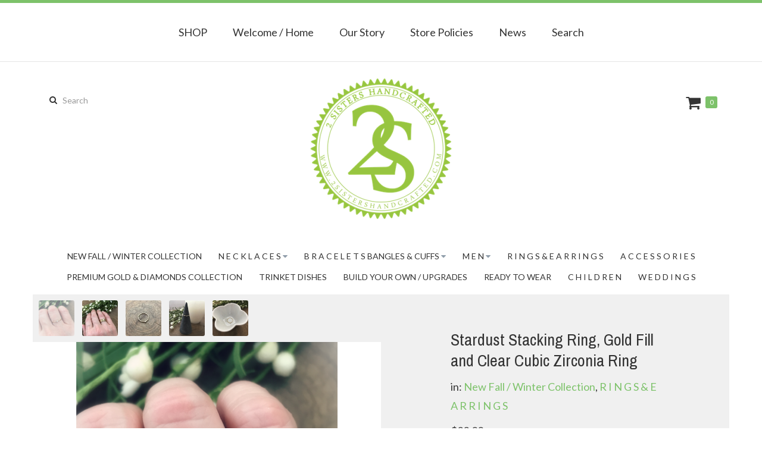

--- FILE ---
content_type: text/html; charset=utf-8
request_url: https://www.2sistershandcrafted.com/product/stardust-stacking-ring-gold-fill-and-clear-cubic-zirconia-ring
body_size: 8141
content:
<!DOCTYPE html PUBLIC "-//W3C//DTD XHTML 1.0 Strict//EN" "http://www.w3.org/TR/xhtml1/DTD/xhtml1-strict.dtd">
<html xmlns="http://www.w3.org/1999/xhtml" xml:lang="en" lang="en" dir="ltr">

  <head>
<meta http-equiv="Content-Type" content="text/html; charset=utf-8" />
    <title>Stardust Stacking Ring, Gold Fill and Clear Cubic Zirconia Ring | 2 Sisters Handcrafted</title>
    
<link rel="shortcut icon" href="/sites/2sistershandcrafted.indiemade.com/files/favicon.ico" type="image/x-icon" />
<meta name="keywords" content="personalized jewelry,men's jewelry,gift for her,gift for him,meaningful jewelry,sterling silver,gold jewelry,hand stamped jewelry,custom message,boyfriend gift,girlfriend gift,classic style jewelry,elegant jewelry,heirloom jewelry,rustic jewelry,boho jewelry,Canadian jewellery,personalized necklace,personalized bracelet,earrings,alternative engagement ring,skinny stacking ring,skinny gold ring,dainty gold ring,dainty stacking ring,gold stacking ring,gold and crystal ring,cubic zirconia ring,anniversary gift,stacking ring set,2 Sisters Handcrafted,gold fill ring,inexpensive engagement ring,promise ring,ring,New Fall / Winter Collection,R I N G S  &amp;  E A R R I N G S" />
<meta name="description" content="It reminds me of stardust! The Stardust Ring is a shimmery and dainty stacking ring with a 14k gold fill band and a faceted clear CZ Cubic Zirconia stone. Although this piece is perfectly perfect all on it's own, it shines in a set of rings all stacked together." />
<link rel="canonical" href="https://www.2sistershandcrafted.com/product/stardust-stacking-ring-gold-fill-and-clear-cubic-zirconia-ring" />
<meta property="og:title" content="Stardust Stacking Ring, Gold Fill and Clear Cubic Zirconia Ring" />
<meta property="og:type" content="product" />
<meta property="og:site_name" content="2 Sisters Handcrafted" />
<meta property="og:url" content="https://www.2sistershandcrafted.com/product/stardust-stacking-ring-gold-fill-and-clear-cubic-zirconia-ring" />
<meta property="og:image" content="https://www.2sistershandcrafted.com/sites/2sistershandcrafted.indiemade.com/files/imagecache/im_clientsite_og_image/stardust_ring.png" />
<meta property="og:image:width" content="1000" />
<meta property="og:image:height" content="750" />
<meta property="product:name" content="Stardust Stacking Ring, Gold Fill and Clear Cubic Zirconia Ring" />
<meta property="product:brand" content="2 Sisters Handcrafted" />
<meta property="product:image" content="https://www.2sistershandcrafted.com/sites/2sistershandcrafted.indiemade.com/files/imagecache/im_clientsite_og_image/stardust_ring.png" />
<meta property="product:availability" content="in stock" />
<meta property="product:condition" content="new" />
<meta property="product:price:amount" content="22.00" />
<meta property="product:price:currency" content="USD" />
<meta property="product:retailer_item_id" content="R-34" />
<meta property="product:sku" content="R-34" />
<meta property="og:description" content="It reminds me of stardust! The Stardust Ring is a shimmery and dainty stacking ring with a 14k gold fill band and a faceted clear CZ Cubic Zirconia stone. Although this piece is perfectly perfect all on it's own, it shines in a set of rings all stacked together." />
<!-- wec102.indiemade.com -->
<meta name="viewport" content="width=device-width, initial-scale=1" />
    <meta name="HandheldFriendly" content="True" />
    <meta name="MobileOptimized" content="320" />
    <meta name="apple-mobile-web-app-capable" content="yes" />
    <meta http-equiv="cleartype" content="on" />
<link type="text/css" rel="stylesheet" media="all" href="//maxcdn.bootstrapcdn.com/font-awesome/4.6.3/css/font-awesome.min.css" />
    <link type="text/css" rel="stylesheet" media="all" href="/sites/2sistershandcrafted.indiemade.com/files/css/css_a36ed57f8803bb67e867bc7dff364d07.css" />
<link type="text/css" rel="stylesheet" media="all" href="/sites/2sistershandcrafted.indiemade.com/files/designkit/designkit-onyx.css?Q" />


<style>
#search-block-form .container-inline .input-group {
 z-index: 0 !important;
}
</style>    <script type="text/javascript" src="/sites/2sistershandcrafted.indiemade.com/files/js/js_f40aa01fad941ce6d471803f73b0146a.js"></script>
<script type="text/javascript">
<!--//--><![CDATA[//><!--
jQuery.extend(Drupal.settings, { "basePath": "\u002F", "fivestar": { "titleUser": "Your rating: ", "titleAverage": "Average: ", "feedbackSavingVote": "Saving your vote...", "feedbackVoteSaved": "Your vote has been saved.", "feedbackDeletingVote": "Deleting your vote...", "feedbackVoteDeleted": "Your vote has been deleted." }, "lightbox2": { "rtl": 0, "file_path": "\u002F(\u005Cw\u005Cw\u002F)sites\u002F2sistershandcrafted.indiemade.com\u002Ffiles", "default_image": "\u002Fsites\u002Fall\u002Fmodules\u002Flightbox2\u002Fimages\u002Fbrokenimage.jpg", "border_size": 10, "font_color": "000", "box_color": "fff", "top_position": "", "overlay_opacity": "0.8", "overlay_color": "000", "disable_close_click": true, "resize_sequence": 0, "resize_speed": 400, "fade_in_speed": 400, "slide_down_speed": 600, "use_alt_layout": false, "disable_resize": 0, "disable_zoom": false, "force_show_nav": false, "show_caption": true, "loop_items": false, "node_link_text": "View Image Details", "node_link_target": false, "image_count": "Image !current of !total", "video_count": "Video !current of !total", "page_count": "Page !current of !total", "lite_press_x_close": "press \u003Ca href=\u0022#\u0022 onclick=\u0022hideLightbox(); return FALSE;\u0022\u003E\u003Ckbd\u003Ex\u003C\u002Fkbd\u003E\u003C\u002Fa\u003E to close", "download_link_text": "", "enable_login": false, "enable_contact": false, "keys_close": "c x 27", "keys_previous": "p 37", "keys_next": "n 39", "keys_zoom": "z", "keys_play_pause": "32", "display_image_size": "original", "image_node_sizes": "()", "trigger_lightbox_classes": "", "trigger_lightbox_group_classes": "", "trigger_slideshow_classes": "", "trigger_lightframe_classes": "", "trigger_lightframe_group_classes": "", "custom_class_handler": 0, "custom_trigger_classes": "", "disable_for_gallery_lists": true, "disable_for_acidfree_gallery_lists": true, "enable_acidfree_videos": true, "slideshow_interval": 5000, "slideshow_automatic_start": true, "slideshow_automatic_exit": true, "show_play_pause": true, "pause_on_next_click": false, "pause_on_previous_click": true, "loop_slides": false, "iframe_width": 600, "iframe_height": 400, "iframe_border": 1, "enable_video": false }, "uc_out_of_stock": { "path": "\u002Fuc_out_of_stock\u002Fquery", "throbber": 0, "instock": 0, "msg": "\u003Cp\u003ESold Out\u003C\u002Fp\u003E\u000A" }, "attributes": { "290": { "aid": "290", "name": "Stacker ring size", "default_label": "Stacker ring size", "default_ordering": "0", "default_required": "1", "default_display": "2", "description": "Choose a size for a custom fit", "label": "Stacker ring size", "default_option": "", "required": "1", "ordering": "0", "display": "2", "nid": "1705", "options": { "727": { "nid": "1705", "oid": "727", "cost": "0.00000", "price": "0.00000", "weight": "0", "ordering": "0", "name": "5", "aid": "290" }, "728": { "nid": "1705", "oid": "728", "cost": "0.00000", "price": "0.00000", "weight": "0", "ordering": "0", "name": "6", "aid": "290" }, "729": { "nid": "1705", "oid": "729", "cost": "0.00000", "price": "0.00000", "weight": "0", "ordering": "0", "name": "7", "aid": "290" }, "730": { "nid": "1705", "oid": "730", "cost": "0.00000", "price": "0.00000", "weight": "0", "ordering": "0", "name": "8", "aid": "290" } } } }, "uc_currency_sign": "$", "uc_currency_prec": 2, "googleanalytics": { "trackOutbound": 1, "trackMailto": 1, "trackDownload": 1, "trackDownloadExtensions": "7z|aac|arc|arj|asf|asx|avi|bin|csv|doc(x|m)?|dot(x|m)?|exe|flv|gif|gz|gzip|hqx|jar|jpe?g|js|mp(2|3|4|e?g)|mov(ie)?|msi|msp|pdf|phps|png|ppt(x|m)?|pot(x|m)?|pps(x|m)?|ppam|sld(x|m)?|thmx|qtm?|ra(m|r)?|sea|sit|tar|tgz|torrent|txt|wav|wma|wmv|wpd|xls(x|m|b)?|xlt(x|m)|xlam|xml|z|zip" } });
//--><!]]>
</script>
<script type="text/javascript">
<!--//--><![CDATA[//><!--
(function(i,s,o,g,r,a,m){i["GoogleAnalyticsObject"]=r;i[r]=i[r]||function(){(i[r].q=i[r].q||[]).push(arguments)},i[r].l=1*new Date();a=s.createElement(o),m=s.getElementsByTagName(o)[0];a.async=1;a.src=g;m.parentNode.insertBefore(a,m)})(window,document,"script","//www.google-analytics.com/analytics.js","ga");ga("create", "UA-32058912-1", { "cookieDomain": "auto" });ga("set", "anonymizeIp", true);ga("send", "pageview");
//--><!]]>
</script>
<script type="text/javascript">
<!--//--><![CDATA[//><!--
if(top.frames.length > 0) top.location.href=self.location;
//--><!]]>
</script>
  </head>
  <body class="page not-front not-logged-in node-type-product no-sidebars designkit page-product-stardust-stacking-ring-gold-fill-and-clear-cubic-zirconia-ring section-product">

<!--  --><!--    <div id="skip-link"><a href="#main-menu">--><!--</a></div>-->
<!--  -->
  <div id="page-wrapper">
    <div id="page">

              <nav class="navbar navbar-default">
          <div class="container">
            <div class="row">
              <div class="navbar-header">
                <button type="button" class="navbar-toggle collapsed" data-toggle="collapse" data-target="#bs-example-navbar-collapse-1">
                  <span class="sr-only">Toggle navigation</span>
                  <div class="icon-bar icon-bar-top"></div>
                  <div class="icon-bar icon-bar-bottom"></div>
                </button>
              </div>
              <div class="collapse navbar-collapse" id="bs-example-navbar-collapse-1">
                <ul class="nav navbar-nav">
    <li><a href="/store" class="active">SHOP</a></li>
    <li><a href="/content/welcome-home">Welcome / Home</a></li>
    <li><a href="/content/our-story">Our Story</a></li>
    <li><a href="/content/store-policies">Store Policies</a></li>
    <li><a href="/news">News</a></li>
    <li><a href="/search">Search</a></li>
  </ul>
              </div>
            </div><!-- /.row -->
          </div><!-- /.container -->
        </nav><!-- /#nav -->
      
      <div id="header">
        <div class="container">
          <div class="row">
                          <a href="/" title="Home" rel="home" id="logo">
                <img alt="2 Sisters Handcrafted Banner" title="2 Sisters Handcrafted Home" width="240" src="https://www.2sistershandcrafted.com/sites/2sistershandcrafted.indiemade.com/files/imagecache/im_clientsite_logo/green_logo.png?th=onyx&amp;bg=FFFFFF&amp;st=&amp;fid=4704" id="logo-image"/>              </a>
            
            
            <form action="/product/stardust-stacking-ring-gold-fill-and-clear-cubic-zirconia-ring"  accept-charset="UTF-8" method="post" id="search-block-form">
<div><div class="container-inline">
  <div class="input-group"><span class="input-group-btn"><button type="submit" class="btn btn-default"><i class="fa fa-search" aria-hidden="true"></i></button></span><div class="form-group" id="edit-search-block-form-1-wrapper">
 <label for="edit-search-block-form-1">Search this site: </label>
 <input type="text" maxlength="128" name="search_block_form" id="edit-search-block-form-1" size="15" value="" title="Search" placeholder="Search" class="form-control" />
</div>
<input type="submit" name="op" id="edit-submit" value="Search"  class="form-submit btn btn-default" />
<input type="hidden" name="form_build_id" id="form-DG9EHNLw3UuUDi4b_uRBHPPqbF1DWuDOdXH-roiFfJo" value="form-DG9EHNLw3UuUDi4b_uRBHPPqbF1DWuDOdXH-roiFfJo"  />
<input type="hidden" name="form_id" id="edit-search-block-form" value="search_block_form"  />
</div></div>

</div></form>
<div id="cart">
  <span id="mini-cart"><a href="/cart" title="View Shopping Cart" class="fa fa-shopping-cart">Cart</a></span>
  <span><a href="/cart" title="0 Items in Shopping Cart">0</a></span>
</div>
<div id="shop-by-category"><a href="javascript:void(0)" id="sbcat">SHOP Sections<i class="fa fa-caret-down" aria-hidden="true"></i></a><div id="catalog-menu-ss"><button data-toggle="collapse" data-target="#catalog-menu">Categories</button><ul id="catalog-menu" class="catalog menu collapse"><li class="expanded "><span class="trail"><a href="/catalog/new-fall-winter-collection">New Fall / Winter Collection</a></span>
</li><li class="expanded  onyx-children "><span class="trail"><a href="/catalog/n-e-c-k-l-c-e-s">N E C K L A C E S</a></span>
<ul class="menu"><li class="expanded "><span class="trail"><a href="/catalog/necklaces-under-50">Necklaces Under $50</a></span>
</li><li class="expanded "><span class="trail"><a href="/catalog/necklaces-50-100">Necklaces $50 - $100</a></span>
</li><li class="expanded "><span class="trail"><a href="/catalog/necklaces-over-100">Necklaces Over $100</a></span>
</li></ul>
</li><li class="expanded  onyx-children "><span class="trail"><a href="/catalog/b-r-c-e-l-e-t-s-bangles-cuffs">B R A C E L E T S Bangles &amp; Cuffs</a></span>
<ul class="menu"><li class="expanded "><span class="trail"><a href="/catalog/secret-spinning-message-bracelets">Secret Spinning Message Bracelets</a></span>
</li><li class="expanded "><span class="trail"><a href="/catalog/bracelets-under-75">Bracelets under $75</a></span>
</li><li class="expanded "><span class="trail"><a href="/catalog/bracelets-75-150">Bracelets $75 - $150</a></span>
</li><li class="expanded "><span class="trail"><a href="/catalog/bracelets-over-150">Bracelets over $150</a></span>
</li></ul>
</li><li class="expanded  onyx-children "><span class="trail"><a href="/catalog/m-e-n">M E N</a></span>
<ul class="menu"><li class="expanded "><span class="trail"><a href="/catalog/mens-necklaces">Men&#039;s Necklaces</a></span>
</li><li class="expanded "><span class="trail"><a href="/catalog/mens-bracelets">Men&#039;s Bracelets</a></span>
</li><li class="expanded "><span class="trail"><a href="/catalog/mens-rings-accessories">Men&#039;s Rings &amp; Accessories</a></span>
</li></ul>
</li><li class="expanded "><span class="trail"><a href="/catalog/r-i-n-g-s-e-r-r-i-n-g-s">R I N G S  &amp;  E A R R I N G S</a></span>
</li><li class="expanded "><span class="trail"><a href="/catalog/c-c-e-s-s-o-r-i-e-s">A C C E S S O R I E S</a></span>
</li><li class="expanded "><span class="trail"><a href="/catalog/premium-gold-diamonds-collection">PREMIUM GOLD &amp; DIAMONDS COLLECTION</a></span>
</li><li class="expanded "><span class="trail"><a href="/catalog/trinket-dishes">TRINKET DISHES</a></span>
</li><li class="expanded "><span class="trail"><a href="/catalog/build-your-own-upgrades">BUILD YOUR OWN / UPGRADES</a></span>
</li><li class="expanded "><span class="trail"><a href="/catalog/ready-wear">READY TO WEAR</a></span>
</li><li class="expanded "><span class="trail"><a href="/catalog/c-h-i-l-d-r-e-n">C H I L D R E N</a></span>
</li><li class="expanded "><span class="trail"><a href="/catalog/w-e-d-d-i-n-g-s">W E D D I N G S </a></span>
</li></ul></div></div>
          </div><!-- /.row -->
        </div><!-- /.container -->
      </div><!-- /#header -->

      
      <div id="main">
        <div class="container">
          <div class="row">

            <div id="content">
              <div class="section">
                                                
                <div id="block-imsite-store_sections" class="block block-imsite first last region-odd even region-count-1 count-2">
      <h4 class="title">SHOP Sections</h4>
  
  <div class="content">
    <button data-toggle="collapse" data-target="#catalog-menu">Categories</button><ul id="catalog-menu" class="catalog menu collapse"><li class="expanded "><span class="trail"><a href="/catalog/new-fall-winter-collection">New Fall / Winter Collection</a></span>
</li><li class="expanded  onyx-children "><span class="trail"><a href="/catalog/n-e-c-k-l-c-e-s">N E C K L A C E S</a></span>
<ul class="menu"><li class="expanded "><span class="trail"><a href="/catalog/necklaces-under-50">Necklaces Under $50</a></span>
</li><li class="expanded "><span class="trail"><a href="/catalog/necklaces-50-100">Necklaces $50 - $100</a></span>
</li><li class="expanded "><span class="trail"><a href="/catalog/necklaces-over-100">Necklaces Over $100</a></span>
</li></ul>
</li><li class="expanded  onyx-children "><span class="trail"><a href="/catalog/b-r-c-e-l-e-t-s-bangles-cuffs">B R A C E L E T S Bangles &amp; Cuffs</a></span>
<ul class="menu"><li class="expanded "><span class="trail"><a href="/catalog/secret-spinning-message-bracelets">Secret Spinning Message Bracelets</a></span>
</li><li class="expanded "><span class="trail"><a href="/catalog/bracelets-under-75">Bracelets under $75</a></span>
</li><li class="expanded "><span class="trail"><a href="/catalog/bracelets-75-150">Bracelets $75 - $150</a></span>
</li><li class="expanded "><span class="trail"><a href="/catalog/bracelets-over-150">Bracelets over $150</a></span>
</li></ul>
</li><li class="expanded  onyx-children "><span class="trail"><a href="/catalog/m-e-n">M E N</a></span>
<ul class="menu"><li class="expanded "><span class="trail"><a href="/catalog/mens-necklaces">Men&#039;s Necklaces</a></span>
</li><li class="expanded "><span class="trail"><a href="/catalog/mens-bracelets">Men&#039;s Bracelets</a></span>
</li><li class="expanded "><span class="trail"><a href="/catalog/mens-rings-accessories">Men&#039;s Rings &amp; Accessories</a></span>
</li></ul>
</li><li class="expanded "><span class="trail"><a href="/catalog/r-i-n-g-s-e-r-r-i-n-g-s">R I N G S  &amp;  E A R R I N G S</a></span>
</li><li class="expanded "><span class="trail"><a href="/catalog/c-c-e-s-s-o-r-i-e-s">A C C E S S O R I E S</a></span>
</li><li class="expanded "><span class="trail"><a href="/catalog/premium-gold-diamonds-collection">PREMIUM GOLD &amp; DIAMONDS COLLECTION</a></span>
</li><li class="expanded "><span class="trail"><a href="/catalog/trinket-dishes">TRINKET DISHES</a></span>
</li><li class="expanded "><span class="trail"><a href="/catalog/build-your-own-upgrades">BUILD YOUR OWN / UPGRADES</a></span>
</li><li class="expanded "><span class="trail"><a href="/catalog/ready-wear">READY TO WEAR</a></span>
</li><li class="expanded "><span class="trail"><a href="/catalog/c-h-i-l-d-r-e-n">C H I L D R E N</a></span>
</li><li class="expanded "><span class="trail"><a href="/catalog/w-e-d-d-i-n-g-s">W E D D I N G S </a></span>
</li></ul>  </div>

  </div><!-- /.block -->

                <div id="content-area">
                    <div id="node-1705" class="node node-type-product build-mode-">
    <div id="product-images" class="node-column node-column-left image-container thumbs-bottom">
      <div class="image-container-content">
        <div id="slider-thumbs"><ul class="slides"><li class="first"><a href="# " id="carousel-selector-0" class="selected"><img alt="skinny gold stacking ring" title="" width="100" height="100" src="https://www.2sistershandcrafted.com/sites/2sistershandcrafted.indiemade.com/files/imagecache/im_clientsite_product_small_thumb/stardust_ring.png?th=onyx&amp;bg=FFFFFF&amp;st=1&amp;ar=0&amp;or=1" class="imagecache imagecache-im_clientsite_product_small_thumb"/></a></li>
<li><a href="# " id="carousel-selector-1"><img alt="gold crystal stacking ring" title="" width="100" height="100" src="https://www.2sistershandcrafted.com/sites/2sistershandcrafted.indiemade.com/files/imagecache/im_clientsite_product_small_thumb/gold_stacker-2_0.jpg?th=onyx&amp;bg=FFFFFF&amp;st=1&amp;ar=0&amp;or=1" class="imagecache imagecache-im_clientsite_product_small_thumb"/></a></li>
<li><a href="# " id="carousel-selector-2"><img alt="skinny engagement ring" title="" width="100" height="100" src="https://www.2sistershandcrafted.com/sites/2sistershandcrafted.indiemade.com/files/imagecache/im_clientsite_product_small_thumb/stardust_ring-2.jpg?th=onyx&amp;bg=FFFFFF&amp;st=1&amp;ar=0&amp;or=1" class="imagecache imagecache-im_clientsite_product_small_thumb"/></a></li>
<li><a href="# " id="carousel-selector-3"><img alt="Gold and cubic zirconia stacking ring" title="" width="100" height="100" src="https://www.2sistershandcrafted.com/sites/2sistershandcrafted.indiemade.com/files/imagecache/im_clientsite_product_small_thumb/stardust_ring.jpg?th=onyx&amp;bg=FFFFFF&amp;st=1&amp;ar=0&amp;or=1" class="imagecache imagecache-im_clientsite_product_small_thumb"/></a></li>
<li class="last"><a href="# " id="carousel-selector-4"><img alt="alternative engagement ring" title="" width="100" height="100" src="https://www.2sistershandcrafted.com/sites/2sistershandcrafted.indiemade.com/files/imagecache/im_clientsite_product_small_thumb/stardust_ring-3.jpg?th=onyx&amp;bg=FFFFFF&amp;st=1&amp;ar=0&amp;or=1" class="imagecache imagecache-im_clientsite_product_small_thumb"/></a></li>
</ul></div><div id="product-image-carousel" class="carousel" data-interval=""><div class="carousel-inner" role="listbox"><div class="item active" data-slide-number="0"><div class="image-preview"><a href="https://www.2sistershandcrafted.com/sites/2sistershandcrafted.indiemade.com/files/imagecache/im_clientsite_product_zoom/stardust_ring.png" class="gallery" data-toggle="lightbox" data-gallery="data-gallery-products" data-parent="#product-images" title=""><img alt="skinny gold stacking ring" title="" width="600" height="450" src="https://www.2sistershandcrafted.com/sites/2sistershandcrafted.indiemade.com/files/imagecache/im_clientsite_product_detail/stardust_ring.png?th=onyx&amp;bg=FFFFFF&amp;st=" class="imagecache imagecache-im_clientsite_product_detail"/><i class="zoom-in fa fa-expand"></i></a></div></div><div class="item" data-slide-number="1"><div class="image-preview"><a href="https://www.2sistershandcrafted.com/sites/2sistershandcrafted.indiemade.com/files/imagecache/im_clientsite_product_zoom/gold_stacker-2_0.jpg" class="gallery" data-toggle="lightbox" data-gallery="data-gallery-products" data-parent="#product-images" title=""><img alt="gold crystal stacking ring" title="" width="600" height="450" src="https://www.2sistershandcrafted.com/sites/2sistershandcrafted.indiemade.com/files/imagecache/im_clientsite_product_detail/gold_stacker-2_0.jpg?th=onyx&amp;bg=FFFFFF&amp;st=" class="imagecache imagecache-im_clientsite_product_detail"/><i class="zoom-in fa fa-expand"></i></a></div></div><div class="item" data-slide-number="2"><div class="image-preview"><a href="https://www.2sistershandcrafted.com/sites/2sistershandcrafted.indiemade.com/files/imagecache/im_clientsite_product_zoom/stardust_ring-2.jpg" class="gallery" data-toggle="lightbox" data-gallery="data-gallery-products" data-parent="#product-images" title=""><img alt="skinny engagement ring" title="" width="600" height="450" src="https://www.2sistershandcrafted.com/sites/2sistershandcrafted.indiemade.com/files/imagecache/im_clientsite_product_detail/stardust_ring-2.jpg?th=onyx&amp;bg=FFFFFF&amp;st=" class="imagecache imagecache-im_clientsite_product_detail"/><i class="zoom-in fa fa-expand"></i></a></div></div><div class="item" data-slide-number="3"><div class="image-preview"><a href="https://www.2sistershandcrafted.com/sites/2sistershandcrafted.indiemade.com/files/imagecache/im_clientsite_product_zoom/stardust_ring.jpg" class="gallery" data-toggle="lightbox" data-gallery="data-gallery-products" data-parent="#product-images" title=""><img alt="Gold and cubic zirconia stacking ring" title="" width="600" height="450" src="https://www.2sistershandcrafted.com/sites/2sistershandcrafted.indiemade.com/files/imagecache/im_clientsite_product_detail/stardust_ring.jpg?th=onyx&amp;bg=FFFFFF&amp;st=" class="imagecache imagecache-im_clientsite_product_detail"/><i class="zoom-in fa fa-expand"></i></a></div></div><div class="item" data-slide-number="4"><div class="image-preview"><a href="https://www.2sistershandcrafted.com/sites/2sistershandcrafted.indiemade.com/files/imagecache/im_clientsite_product_zoom/stardust_ring-3.jpg" class="gallery" data-toggle="lightbox" data-gallery="data-gallery-products" data-parent="#product-images" title=""><img alt="alternative engagement ring" title="" width="600" height="450" src="https://www.2sistershandcrafted.com/sites/2sistershandcrafted.indiemade.com/files/imagecache/im_clientsite_product_detail/stardust_ring-3.jpg?th=onyx&amp;bg=FFFFFF&amp;st=" class="imagecache imagecache-im_clientsite_product_detail"/><i class="zoom-in fa fa-expand"></i></a></div></div></div><a class="left carousel-control" href="#product-image-carousel" role="button" data-slide="prev">
            <span class="fa fa-arrow-left" aria-hidden="true"></span>
            <span class="sr-only">Previous</span>
          </a>
          <a class="right carousel-control" href="#product-image-carousel" role="button" data-slide="next">
            <span class="fa fa-arrow-right" aria-hidden="true"></span>
            <span class="sr-only">Next</span>
          </a></div>      </div>
    </div>
    <div id="product-info" class="node-column node-column-right">
      <div class="summary">
                <h1 class="product_title">Stardust Stacking Ring, Gold Fill and Clear Cubic Zirconia Ring</h1>
                  <div class="fullproperty">
            in: <a href="/catalog/new-fall-winter-collection">New Fall / Winter Collection</a>, <a href="/catalog/r-i-n-g-s-e-r-r-i-n-g-s">R I N G S  &amp;  E A R R I N G S</a>          </div>
                        <p class="price"><span class="amount">$22.00</span></p>      </div>
      <div class="addtocart">
        <div class="add-to-cart"><form action="/product/stardust-stacking-ring-gold-fill-and-clear-cubic-zirconia-ring"  accept-charset="UTF-8" method="post" id="uc-product-add-to-cart-form-1705">
<div><div class="attributes"><div class="attribute indiemade-attribute attribute-290 odd"><div class="form-group">
 <label>Stacker ring size: <span class="form-required" title="This field is required.">*</span></label>
 <div class="form-radios"><div class="form-group" id="edit-attributes-290-727-wrapper">
 <label class="option" for="edit-attributes-290-727"><input type="radio" id="edit-attributes-290-727" name="attributes[290]" value="727"   class="form-radio" /> 5</label>
</div>
<div class="form-group" id="edit-attributes-290-728-wrapper">
 <label class="option" for="edit-attributes-290-728"><input type="radio" id="edit-attributes-290-728" name="attributes[290]" value="728"   class="form-radio" /> 6</label>
</div>
<div class="form-group" id="edit-attributes-290-729-wrapper">
 <label class="option" for="edit-attributes-290-729"><input type="radio" id="edit-attributes-290-729" name="attributes[290]" value="729"   class="form-radio" /> 7</label>
</div>
<div class="form-group" id="edit-attributes-290-730-wrapper">
 <label class="option" for="edit-attributes-290-730"><input type="radio" id="edit-attributes-290-730" name="attributes[290]" value="730"   class="form-radio" /> 8</label>
</div>
</div>
 <div class="description"><p>Choose a size for a custom fit</p>
</div>
</div>
</div></div><input type="hidden" name="qty" id="edit-qty" value="1"  />
<input type="submit" name="op" id="edit-submit-1705" value="Add to cart"  class="form-submit node-add-to-cart btn btn-default" />
<input type="hidden" name="form_build_id" id="form-C6PLJo5IfbMLO8uW0rSOH1PKNF14bJ6MoF6Wy0Qsciw" value="form-C6PLJo5IfbMLO8uW0rSOH1PKNF14bJ6MoF6Wy0Qsciw"  />
<input type="hidden" name="form_id" id="edit-uc-product-add-to-cart-form-1705" value="uc_product_add_to_cart_form_1705"  />

</div></form>
</div>      </div>
              <div class="sharethis"><span>Share:</span> <span class='st_blogger_custom'></span>
<span class='st_email_custom'></span>
<span class='st_facebook_custom'></span>
<span class='st_plusone_custom'></span>
<span class='st_linkedin_custom'></span>
<span class='st_pinterest_custom'></span>
<span class='st_stumbleupon_custom'></span>
<span class='st_tumblr_custom'></span>
<span class='st_twitter_custom' st_via='2sistersjewelry'></span>
<span class='st_sharethis_custom'></span>
</div>
          </div>
    <div id="product-details">
            <div class="product-body"><p>It reminds me of stardust! The Stardust Ring is a shimmery and dainty stacking ring with a 14k gold fill band and a faceted clear CZ Cubic Zirconia stone. Although this piece is perfectly perfect all on it&#39;s own, it shines in a set of rings all stacked together.</p>

<p>&nbsp;</p>

<p><strong><u>This listing includes</u>:</strong></p>

<p>- a 1mm 14k gold filled stacking band&nbsp;</p>

<p>- a faceted 2mm clear CZ Cubic Zirconia stone</p>

<p>- your choice of size from the drop down menu</p>

<p>&nbsp;</p>

<p>:: All items arrive wrapped and ready for gift giving at no extra cost.</p>

<p>Thank you for shopping 2 Sisters Handcrafted</p>

<p>&nbsp;</p></div>    </div>
  </div>
                  </div>

                <div id="related-products"><h2>Similar Picks</h2><div class="views_view view view-related-products view-id-related_products view-display-id-block_1 view-dom-id-1">
  
  
  
  
      <div class="view-content">
      <table class="views-view-grid col-4">
  <tbody>
                <tr class="row-1 row-first row-last">
                  <td class="col-1 col-first">
              
  <div class="views-field-field-image-cache-fid">
                <div class="field-content"><a href="/product/personalized-tie-bar-or-skinny-bar-hand-stamped-mens-tie-clip-gift-mens-gift"><img alt="" title="" width="360" height="360" src="https://www.2sistershandcrafted.com/sites/2sistershandcrafted.indiemade.com/files/imagecache/im_clientsite_product_thumb/double_sided_tie_bar.jpg?th=onyx&amp;bg=FFFFFF&amp;st=1&amp;ar=0&amp;or=1" class="imagecache imagecache-im_clientsite_product_thumb imagecache-default imagecache-im_clientsite_product_thumb_default"/></a></div>
  </div>
  
  <div class="views-field-title">
                <span class="field-content"><a href="/product/personalized-tie-bar-or-skinny-bar-hand-stamped-mens-tie-clip-gift-mens-gift">Personalized Tie Bar or Skinny Bar - Hand Stamped Men&#039;s Tie Clip Gift Men&#039;s Gift</a></span>
  </div>
  
  <div class="views-field-sell-price">
                <span class="field-content"><span class="uc-price-product uc-price-sell_price uc-price">$24.00</span></span>
  </div>
          </td>
                  <td class="col-2">
              
  <div class="views-field-field-image-cache-fid">
                <div class="field-content"><a href="/product/personalized-matte-black-cuff-chunky-mens-cuff-custom-mens-bracelet-edgar-cuff"><img alt="Men&#039;s black cuff" title="" width="360" height="360" src="https://www.2sistershandcrafted.com/sites/2sistershandcrafted.indiemade.com/files/imagecache/im_clientsite_product_thumb/black_cuff-4.jpg?th=onyx&amp;bg=FFFFFF&amp;st=1&amp;ar=0&amp;or=1" class="imagecache imagecache-im_clientsite_product_thumb imagecache-default imagecache-im_clientsite_product_thumb_default"/></a></div>
  </div>
  
  <div class="views-field-title">
                <span class="field-content"><a href="/product/personalized-matte-black-cuff-chunky-mens-cuff-custom-mens-bracelet-edgar-cuff">Personalized Matte Black Cuff, Chunky Men&#039;s Cuff, Custom Men&#039;s Bracelet - Edgar Cuff</a></span>
  </div>
  
  <div class="views-field-sell-price">
                <span class="field-content"><span class="uc-price-product uc-price-sell_price uc-price">$62.00</span></span>
  </div>
          </td>
                  <td class="col-3">
              
  <div class="views-field-field-image-cache-fid">
                <div class="field-content"><a href="/product/personalized-silver-golf-ball-marker-set-hand-stamped-tap-it-or-other-custom-message"><img alt="" title="" width="360" height="360" src="https://www.2sistershandcrafted.com/sites/2sistershandcrafted.indiemade.com/files/imagecache/im_clientsite_product_thumb/P-050-281335247-1.jpg?th=onyx&amp;bg=FFFFFF&amp;st=1&amp;ar=0&amp;or=1" class="imagecache imagecache-im_clientsite_product_thumb imagecache-default imagecache-im_clientsite_product_thumb_default"/></a></div>
  </div>
  
  <div class="views-field-title">
                <span class="field-content"><a href="/product/personalized-silver-golf-ball-marker-set-hand-stamped-tap-it-or-other-custom-message">Personalized Silver Golf Ball Marker Set Hand Stamped- Tap It In Or Other Custom Message</a></span>
  </div>
  
  <div class="views-field-sell-price">
                <span class="field-content"><span class="uc-price-product uc-price-sell_price uc-price">$49.00</span></span>
  </div>
          </td>
                  <td class="col-4 col-last">
              
  <div class="views-field-field-image-cache-fid">
                <div class="field-content"><a href="/product/personalized-hand-stamped-medium-name-charm-add-build-your-own-design"><img alt="" title="" width="360" height="360" src="https://www.2sistershandcrafted.com/sites/2sistershandcrafted.indiemade.com/files/imagecache/im_clientsite_product_thumb/add_a_58_charm.jpg?th=onyx&amp;bg=FFFFFF&amp;st=1&amp;ar=0&amp;or=1" class="imagecache imagecache-im_clientsite_product_thumb imagecache-default imagecache-im_clientsite_product_thumb_default"/></a></div>
  </div>
  
  <div class="views-field-title">
                <span class="field-content"><a href="/product/personalized-hand-stamped-medium-name-charm-add-build-your-own-design">Personalized Hand Stamped Medium Name charm Add On - Build Your Own Design</a></span>
  </div>
  
  <div class="views-field-sell-price">
                <span class="field-content"><span class="uc-price-product uc-price-sell_price uc-price">$16.00</span></span>
  </div>
          </td>
              </tr>
      </tbody>
</table>
    </div>
  
  
  
  
  
  
</div><!-- /.view -->
</div>
                
              </div><!-- /.section -->
            </div><!-- #content -->

            
            
          </div><!-- /.row -->
        </div><!-- /.container -->
      </div><!-- /#main -->
    </div><!-- /#page -->

          <div id="footer">
        <div class="container">
          <div class="row">
              <nav class="footer-nav">
          <ul id="footer-links" class="nav navbar-nav navbar-left"><li class="first"><a href="/content/client-feedback">CLIENT FEEDBACK</a></li>
<li><a href="/content/faq">FAQ</a></li>
<li><a href="/content/wholesale">Wholesale</a></li>
<li class="last"><a href="/contact">Contact</a></li>
</ul>    
          <ul id="admin-links" class="nav navbar-nav navbar-right"><li class="first last"><a href="/user">Log In</a></li>
</ul>      </nav>

  <div class="footer-blocks footer-blocks-count-2">
          <div id="footermessage" class="footer-block">
        2 Sisters Handcrafted™ 2023  *All prices USD &amp; Still Proudly Canadian* contact at 2sistershandcrafted@gmail.com      </div>
    
    
          <ul id="social-web-links" class="footer-block"><li class="first"><a class="social-facebook" title="Find Us on Facebook" href = "http://www.facebook.com/2sistershandcrafted" target="_self"><i class="fa fa-facebook"></i></a></li>
<li><a class="social-google-plus" title="Visit Us on Google+" href = "http://plus.google.com/102708976024080604998" target="_self"><i class="fa fa-google-plus"></i></a></li>
<li><a class="social-instagram" title="Follow Us on Instagram" href = "http://instagram.com/2sistershandcrafted" target="_self"><i class="fa fa-instagram"></i></a></li>
<li><a class="social-pinterest" title="Follow Us on Pinterest" href = "http://pinterest.com/2sistersjewelry" target="_self"><i class="fa fa-pinterest"></i></a></li>
<li><a class="social-twitter" title="Follow Us on Twitter" href = "http://twitter.com/2sistersjewelry" target="_self"><i class="fa fa-twitter"></i></a></li>
</ul>      </div>
          </div><!-- /.row -->
        </div><!-- /.container, /#footer -->
      </div><!-- /#footer -->
    
  </div><!-- /#page-wrapper -->

  
  <script type="text/javascript">
<!--//--><![CDATA[//><!--
var switchTo5x=true; var __st_loadLate=true;
//--><!]]>
</script>
<script type="text/javascript">
<!--//--><![CDATA[//><!--
</script><script type="text/javascript" src="https://ws.sharethis.com/button/buttons.js">
//--><!]]>
</script>
<script type="text/javascript">
<!--//--><![CDATA[//><!--
stLight.options({ "publisherGA": "UA-32058912-1", "publisher": "5c4bac08-6157-45a1-9a03-ad8ed23d09d2", "onhover": false, "shorten": false });
//--><!]]>
</script>
<script type="text/javascript">
<!--//--><![CDATA[//><!--
stWidget.addEntry({
        'service': 'blogger',
        'element': document.getElementById('st_blogger_large'),
        'url': 'https://www.2sistershandcrafted.com/product/stardust-stacking-ring-gold-fill-and-clear-cubic-zirconia-ring',
        'title': 'Stardust Stacking Ring, Gold Fill and Clear Cubic Zirconia Ring',
        'type': 'large'
      'summary': 'It reminds me of stardust! The Stardust Ring is a shimmery and dainty stacking ring with a 14k gold fill band and a faceted clear CZ Cubic Zirconia stone. Although this piece is perfectly perfect all on it&#039;s own, it shines in a set of rings all stacked together.   This listing includes: - a 1mm 14k gold filled stacking band  - a faceted 2mm clear CZ Cubic Zirconia stone - your choice of size from the drop down menu  ''image': 'https://www.2sistershandcrafted.com/sites/2sistershandcrafted.indiemade.com/files/imagecache/im_clientsite_product_detail/stardust_ring.png'});
//--><!]]>
</script>
<script type="text/javascript">
<!--//--><![CDATA[//><!--
stWidget.addEntry({
        'service': 'email',
        'element': document.getElementById('st_email_large'),
        'url': 'https://www.2sistershandcrafted.com/product/stardust-stacking-ring-gold-fill-and-clear-cubic-zirconia-ring',
        'title': 'Stardust Stacking Ring, Gold Fill and Clear Cubic Zirconia Ring',
        'type': 'large'
      'summary': 'It reminds me of stardust! The Stardust Ring is a shimmery and dainty stacking ring with a 14k gold fill band and a faceted clear CZ Cubic Zirconia stone. Although this piece is perfectly perfect all on it&#039;s own, it shines in a set of rings all stacked together.   This listing includes: - a 1mm 14k gold filled stacking band  - a faceted 2mm clear CZ Cubic Zirconia stone - your choice of size from the drop down menu  ''image': 'https://www.2sistershandcrafted.com/sites/2sistershandcrafted.indiemade.com/files/imagecache/im_clientsite_product_detail/stardust_ring.png'});
//--><!]]>
</script>
<script type="text/javascript">
<!--//--><![CDATA[//><!--
stWidget.addEntry({
        'service': 'facebook',
        'element': document.getElementById('st_facebook_large'),
        'url': 'https://www.2sistershandcrafted.com/product/stardust-stacking-ring-gold-fill-and-clear-cubic-zirconia-ring',
        'title': 'Stardust Stacking Ring, Gold Fill and Clear Cubic Zirconia Ring',
        'type': 'large'
      'summary': 'It reminds me of stardust! The Stardust Ring is a shimmery and dainty stacking ring with a 14k gold fill band and a faceted clear CZ Cubic Zirconia stone. Although this piece is perfectly perfect all on it&#039;s own, it shines in a set of rings all stacked together.   This listing includes: - a 1mm 14k gold filled stacking band  - a faceted 2mm clear CZ Cubic Zirconia stone - your choice of size from the drop down menu  ''image': 'https://www.2sistershandcrafted.com/sites/2sistershandcrafted.indiemade.com/files/imagecache/im_clientsite_product_detail/stardust_ring.png'});
//--><!]]>
</script>
<script type="text/javascript">
<!--//--><![CDATA[//><!--
stWidget.addEntry({
        'service': 'plusone',
        'element': document.getElementById('st_plusone_large'),
        'url': 'https://www.2sistershandcrafted.com/product/stardust-stacking-ring-gold-fill-and-clear-cubic-zirconia-ring',
        'title': 'Stardust Stacking Ring, Gold Fill and Clear Cubic Zirconia Ring',
        'type': 'large'
      'summary': 'It reminds me of stardust! The Stardust Ring is a shimmery and dainty stacking ring with a 14k gold fill band and a faceted clear CZ Cubic Zirconia stone. Although this piece is perfectly perfect all on it&#039;s own, it shines in a set of rings all stacked together.   This listing includes: - a 1mm 14k gold filled stacking band  - a faceted 2mm clear CZ Cubic Zirconia stone - your choice of size from the drop down menu  ''image': 'https://www.2sistershandcrafted.com/sites/2sistershandcrafted.indiemade.com/files/imagecache/im_clientsite_product_detail/stardust_ring.png'});
//--><!]]>
</script>
<script type="text/javascript">
<!--//--><![CDATA[//><!--
stWidget.addEntry({
        'service': 'linkedin',
        'element': document.getElementById('st_linkedin_large'),
        'url': 'https://www.2sistershandcrafted.com/product/stardust-stacking-ring-gold-fill-and-clear-cubic-zirconia-ring',
        'title': 'Stardust Stacking Ring, Gold Fill and Clear Cubic Zirconia Ring',
        'type': 'large'
      'summary': 'It reminds me of stardust! The Stardust Ring is a shimmery and dainty stacking ring with a 14k gold fill band and a faceted clear CZ Cubic Zirconia stone. Although this piece is perfectly perfect all on it&#039;s own, it shines in a set of rings all stacked together.   This listing includes: - a 1mm 14k gold filled stacking band  - a faceted 2mm clear CZ Cubic Zirconia stone - your choice of size from the drop down menu  ''image': 'https://www.2sistershandcrafted.com/sites/2sistershandcrafted.indiemade.com/files/imagecache/im_clientsite_product_detail/stardust_ring.png'});
//--><!]]>
</script>
<script type="text/javascript">
<!--//--><![CDATA[//><!--
stWidget.addEntry({
        'service': 'pinterest',
        'element': document.getElementById('st_pinterest_large'),
        'url': 'https://www.2sistershandcrafted.com/product/stardust-stacking-ring-gold-fill-and-clear-cubic-zirconia-ring',
        'title': 'Stardust Stacking Ring, Gold Fill and Clear Cubic Zirconia Ring',
        'type': 'large'
      'summary': 'It reminds me of stardust! The Stardust Ring is a shimmery and dainty stacking ring with a 14k gold fill band and a faceted clear CZ Cubic Zirconia stone. Although this piece is perfectly perfect all on it&#039;s own, it shines in a set of rings all stacked together.   This listing includes: - a 1mm 14k gold filled stacking band  - a faceted 2mm clear CZ Cubic Zirconia stone - your choice of size from the drop down menu  ''image': 'https://www.2sistershandcrafted.com/sites/2sistershandcrafted.indiemade.com/files/stardust_ring.png'});
//--><!]]>
</script>
<script type="text/javascript">
<!--//--><![CDATA[//><!--
stWidget.addEntry({
        'service': 'stumbleupon',
        'element': document.getElementById('st_stumbleupon_large'),
        'url': 'https://www.2sistershandcrafted.com/product/stardust-stacking-ring-gold-fill-and-clear-cubic-zirconia-ring',
        'title': 'Stardust Stacking Ring, Gold Fill and Clear Cubic Zirconia Ring',
        'type': 'large'
      'summary': 'It reminds me of stardust! The Stardust Ring is a shimmery and dainty stacking ring with a 14k gold fill band and a faceted clear CZ Cubic Zirconia stone. Although this piece is perfectly perfect all on it&#039;s own, it shines in a set of rings all stacked together.   This listing includes: - a 1mm 14k gold filled stacking band  - a faceted 2mm clear CZ Cubic Zirconia stone - your choice of size from the drop down menu  ''image': 'https://www.2sistershandcrafted.com/sites/2sistershandcrafted.indiemade.com/files/imagecache/im_clientsite_product_detail/stardust_ring.png'});
//--><!]]>
</script>
<script type="text/javascript">
<!--//--><![CDATA[//><!--
stWidget.addEntry({
        'service': 'tumblr',
        'element': document.getElementById('st_tumblr_large'),
        'url': 'https://www.2sistershandcrafted.com/product/stardust-stacking-ring-gold-fill-and-clear-cubic-zirconia-ring',
        'title': 'Stardust Stacking Ring, Gold Fill and Clear Cubic Zirconia Ring',
        'type': 'large'
      'summary': 'It reminds me of stardust! The Stardust Ring is a shimmery and dainty stacking ring with a 14k gold fill band and a faceted clear CZ Cubic Zirconia stone. Although this piece is perfectly perfect all on it&#039;s own, it shines in a set of rings all stacked together.   This listing includes: - a 1mm 14k gold filled stacking band  - a faceted 2mm clear CZ Cubic Zirconia stone - your choice of size from the drop down menu  ''image': 'https://www.2sistershandcrafted.com/sites/2sistershandcrafted.indiemade.com/files/imagecache/im_clientsite_product_detail/stardust_ring.png'});
//--><!]]>
</script>
<script type="text/javascript">
<!--//--><![CDATA[//><!--
stWidget.addEntry({
        'service': 'twitter',
        'element': document.getElementById('st_twitter_large'),
        'url': 'https://www.2sistershandcrafted.com/product/stardust-stacking-ring-gold-fill-and-clear-cubic-zirconia-ring',
        'title': 'Stardust Stacking Ring, Gold Fill and Clear Cubic Zirconia Ring',
        'type': 'large'
      'summary': 'It reminds me of stardust! The Stardust Ring is a shimmery and dainty stacking ring with a 14k gold fill band and a faceted clear CZ Cubic Zirconia stone. Although this piece is perfectly perfect all on it&#039;s own, it shines in a set of rings all stacked together.   This listing includes: - a 1mm 14k gold filled stacking band  - a faceted 2mm clear CZ Cubic Zirconia stone - your choice of size from the drop down menu  ''image': 'https://www.2sistershandcrafted.com/sites/2sistershandcrafted.indiemade.com/files/imagecache/im_clientsite_product_detail/stardust_ring.png'});
//--><!]]>
</script>
<script type="text/javascript">
<!--//--><![CDATA[//><!--
stWidget.addEntry({
        'service': 'sharethis',
        'element': document.getElementById('st_sharethis_large'),
        'url': 'https://www.2sistershandcrafted.com/product/stardust-stacking-ring-gold-fill-and-clear-cubic-zirconia-ring',
        'title': 'Stardust Stacking Ring, Gold Fill and Clear Cubic Zirconia Ring',
        'type': 'large'
      'summary': 'It reminds me of stardust! The Stardust Ring is a shimmery and dainty stacking ring with a 14k gold fill band and a faceted clear CZ Cubic Zirconia stone. Although this piece is perfectly perfect all on it&#039;s own, it shines in a set of rings all stacked together.   This listing includes: - a 1mm 14k gold filled stacking band  - a faceted 2mm clear CZ Cubic Zirconia stone - your choice of size from the drop down menu  ''image': 'https://www.2sistershandcrafted.com/sites/2sistershandcrafted.indiemade.com/files/imagecache/im_clientsite_product_detail/stardust_ring.png'});
//--><!]]>
</script>
<script type="text/javascript">
<!--//--><![CDATA[//><!--
stWidget.addEntry({
        'service': 'blogger',
        'element': document.getElementById('st_blogger_custom'),
        'url': 'https://www.2sistershandcrafted.com/product/stardust-stacking-ring-gold-fill-and-clear-cubic-zirconia-ring',
        'title': 'Stardust Stacking Ring, Gold Fill and Clear Cubic Zirconia Ring',
        'type': 'custom'
      'summary': 'It reminds me of stardust! The Stardust Ring is a shimmery and dainty stacking ring with a 14k gold fill band and a faceted clear CZ Cubic Zirconia stone. Although this piece is perfectly perfect all on it&#039;s own, it shines in a set of rings all stacked together.   This listing includes: - a 1mm 14k gold filled stacking band  - a faceted 2mm clear CZ Cubic Zirconia stone - your choice of size from the drop down menu  ''image': 'https://www.2sistershandcrafted.com/sites/2sistershandcrafted.indiemade.com/files/imagecache/im_clientsite_product_detail/stardust_ring.png'});
//--><!]]>
</script>
<script type="text/javascript">
<!--//--><![CDATA[//><!--
stWidget.addEntry({
        'service': 'email',
        'element': document.getElementById('st_email_custom'),
        'url': 'https://www.2sistershandcrafted.com/product/stardust-stacking-ring-gold-fill-and-clear-cubic-zirconia-ring',
        'title': 'Stardust Stacking Ring, Gold Fill and Clear Cubic Zirconia Ring',
        'type': 'custom'
      'summary': 'It reminds me of stardust! The Stardust Ring is a shimmery and dainty stacking ring with a 14k gold fill band and a faceted clear CZ Cubic Zirconia stone. Although this piece is perfectly perfect all on it&#039;s own, it shines in a set of rings all stacked together.   This listing includes: - a 1mm 14k gold filled stacking band  - a faceted 2mm clear CZ Cubic Zirconia stone - your choice of size from the drop down menu  ''image': 'https://www.2sistershandcrafted.com/sites/2sistershandcrafted.indiemade.com/files/imagecache/im_clientsite_product_detail/stardust_ring.png'});
//--><!]]>
</script>
<script type="text/javascript">
<!--//--><![CDATA[//><!--
stWidget.addEntry({
        'service': 'facebook',
        'element': document.getElementById('st_facebook_custom'),
        'url': 'https://www.2sistershandcrafted.com/product/stardust-stacking-ring-gold-fill-and-clear-cubic-zirconia-ring',
        'title': 'Stardust Stacking Ring, Gold Fill and Clear Cubic Zirconia Ring',
        'type': 'custom'
      'summary': 'It reminds me of stardust! The Stardust Ring is a shimmery and dainty stacking ring with a 14k gold fill band and a faceted clear CZ Cubic Zirconia stone. Although this piece is perfectly perfect all on it&#039;s own, it shines in a set of rings all stacked together.   This listing includes: - a 1mm 14k gold filled stacking band  - a faceted 2mm clear CZ Cubic Zirconia stone - your choice of size from the drop down menu  ''image': 'https://www.2sistershandcrafted.com/sites/2sistershandcrafted.indiemade.com/files/imagecache/im_clientsite_product_detail/stardust_ring.png'});
//--><!]]>
</script>
<script type="text/javascript">
<!--//--><![CDATA[//><!--
stWidget.addEntry({
        'service': 'plusone',
        'element': document.getElementById('st_plusone_custom'),
        'url': 'https://www.2sistershandcrafted.com/product/stardust-stacking-ring-gold-fill-and-clear-cubic-zirconia-ring',
        'title': 'Stardust Stacking Ring, Gold Fill and Clear Cubic Zirconia Ring',
        'type': 'custom'
      'summary': 'It reminds me of stardust! The Stardust Ring is a shimmery and dainty stacking ring with a 14k gold fill band and a faceted clear CZ Cubic Zirconia stone. Although this piece is perfectly perfect all on it&#039;s own, it shines in a set of rings all stacked together.   This listing includes: - a 1mm 14k gold filled stacking band  - a faceted 2mm clear CZ Cubic Zirconia stone - your choice of size from the drop down menu  ''image': 'https://www.2sistershandcrafted.com/sites/2sistershandcrafted.indiemade.com/files/imagecache/im_clientsite_product_detail/stardust_ring.png'});
//--><!]]>
</script>
<script type="text/javascript">
<!--//--><![CDATA[//><!--
stWidget.addEntry({
        'service': 'linkedin',
        'element': document.getElementById('st_linkedin_custom'),
        'url': 'https://www.2sistershandcrafted.com/product/stardust-stacking-ring-gold-fill-and-clear-cubic-zirconia-ring',
        'title': 'Stardust Stacking Ring, Gold Fill and Clear Cubic Zirconia Ring',
        'type': 'custom'
      'summary': 'It reminds me of stardust! The Stardust Ring is a shimmery and dainty stacking ring with a 14k gold fill band and a faceted clear CZ Cubic Zirconia stone. Although this piece is perfectly perfect all on it&#039;s own, it shines in a set of rings all stacked together.   This listing includes: - a 1mm 14k gold filled stacking band  - a faceted 2mm clear CZ Cubic Zirconia stone - your choice of size from the drop down menu  ''image': 'https://www.2sistershandcrafted.com/sites/2sistershandcrafted.indiemade.com/files/imagecache/im_clientsite_product_detail/stardust_ring.png'});
//--><!]]>
</script>
<script type="text/javascript">
<!--//--><![CDATA[//><!--
stWidget.addEntry({
        'service': 'pinterest',
        'element': document.getElementById('st_pinterest_custom'),
        'url': 'https://www.2sistershandcrafted.com/product/stardust-stacking-ring-gold-fill-and-clear-cubic-zirconia-ring',
        'title': 'Stardust Stacking Ring, Gold Fill and Clear Cubic Zirconia Ring',
        'type': 'custom'
      'summary': 'It reminds me of stardust! The Stardust Ring is a shimmery and dainty stacking ring with a 14k gold fill band and a faceted clear CZ Cubic Zirconia stone. Although this piece is perfectly perfect all on it&#039;s own, it shines in a set of rings all stacked together.   This listing includes: - a 1mm 14k gold filled stacking band  - a faceted 2mm clear CZ Cubic Zirconia stone - your choice of size from the drop down menu  ''image': 'https://www.2sistershandcrafted.com/sites/2sistershandcrafted.indiemade.com/files/stardust_ring.png'});
//--><!]]>
</script>
<script type="text/javascript">
<!--//--><![CDATA[//><!--
stWidget.addEntry({
        'service': 'stumbleupon',
        'element': document.getElementById('st_stumbleupon_custom'),
        'url': 'https://www.2sistershandcrafted.com/product/stardust-stacking-ring-gold-fill-and-clear-cubic-zirconia-ring',
        'title': 'Stardust Stacking Ring, Gold Fill and Clear Cubic Zirconia Ring',
        'type': 'custom'
      'summary': 'It reminds me of stardust! The Stardust Ring is a shimmery and dainty stacking ring with a 14k gold fill band and a faceted clear CZ Cubic Zirconia stone. Although this piece is perfectly perfect all on it&#039;s own, it shines in a set of rings all stacked together.   This listing includes: - a 1mm 14k gold filled stacking band  - a faceted 2mm clear CZ Cubic Zirconia stone - your choice of size from the drop down menu  ''image': 'https://www.2sistershandcrafted.com/sites/2sistershandcrafted.indiemade.com/files/imagecache/im_clientsite_product_detail/stardust_ring.png'});
//--><!]]>
</script>
<script type="text/javascript">
<!--//--><![CDATA[//><!--
stWidget.addEntry({
        'service': 'tumblr',
        'element': document.getElementById('st_tumblr_custom'),
        'url': 'https://www.2sistershandcrafted.com/product/stardust-stacking-ring-gold-fill-and-clear-cubic-zirconia-ring',
        'title': 'Stardust Stacking Ring, Gold Fill and Clear Cubic Zirconia Ring',
        'type': 'custom'
      'summary': 'It reminds me of stardust! The Stardust Ring is a shimmery and dainty stacking ring with a 14k gold fill band and a faceted clear CZ Cubic Zirconia stone. Although this piece is perfectly perfect all on it&#039;s own, it shines in a set of rings all stacked together.   This listing includes: - a 1mm 14k gold filled stacking band  - a faceted 2mm clear CZ Cubic Zirconia stone - your choice of size from the drop down menu  ''image': 'https://www.2sistershandcrafted.com/sites/2sistershandcrafted.indiemade.com/files/imagecache/im_clientsite_product_detail/stardust_ring.png'});
//--><!]]>
</script>
<script type="text/javascript">
<!--//--><![CDATA[//><!--
stWidget.addEntry({
        'service': 'twitter',
        'element': document.getElementById('st_twitter_custom'),
        'url': 'https://www.2sistershandcrafted.com/product/stardust-stacking-ring-gold-fill-and-clear-cubic-zirconia-ring',
        'title': 'Stardust Stacking Ring, Gold Fill and Clear Cubic Zirconia Ring',
        'type': 'custom'
      'summary': 'It reminds me of stardust! The Stardust Ring is a shimmery and dainty stacking ring with a 14k gold fill band and a faceted clear CZ Cubic Zirconia stone. Although this piece is perfectly perfect all on it&#039;s own, it shines in a set of rings all stacked together.   This listing includes: - a 1mm 14k gold filled stacking band  - a faceted 2mm clear CZ Cubic Zirconia stone - your choice of size from the drop down menu  ''image': 'https://www.2sistershandcrafted.com/sites/2sistershandcrafted.indiemade.com/files/imagecache/im_clientsite_product_detail/stardust_ring.png'});
//--><!]]>
</script>
<script type="text/javascript">
<!--//--><![CDATA[//><!--
stWidget.addEntry({
        'service': 'sharethis',
        'element': document.getElementById('st_sharethis_custom'),
        'url': 'https://www.2sistershandcrafted.com/product/stardust-stacking-ring-gold-fill-and-clear-cubic-zirconia-ring',
        'title': 'Stardust Stacking Ring, Gold Fill and Clear Cubic Zirconia Ring',
        'type': 'custom'
      'summary': 'It reminds me of stardust! The Stardust Ring is a shimmery and dainty stacking ring with a 14k gold fill band and a faceted clear CZ Cubic Zirconia stone. Although this piece is perfectly perfect all on it&#039;s own, it shines in a set of rings all stacked together.   This listing includes: - a 1mm 14k gold filled stacking band  - a faceted 2mm clear CZ Cubic Zirconia stone - your choice of size from the drop down menu  ''image': 'https://www.2sistershandcrafted.com/sites/2sistershandcrafted.indiemade.com/files/imagecache/im_clientsite_product_detail/stardust_ring.png'});
//--><!]]>
</script>

  </body>
</html>
